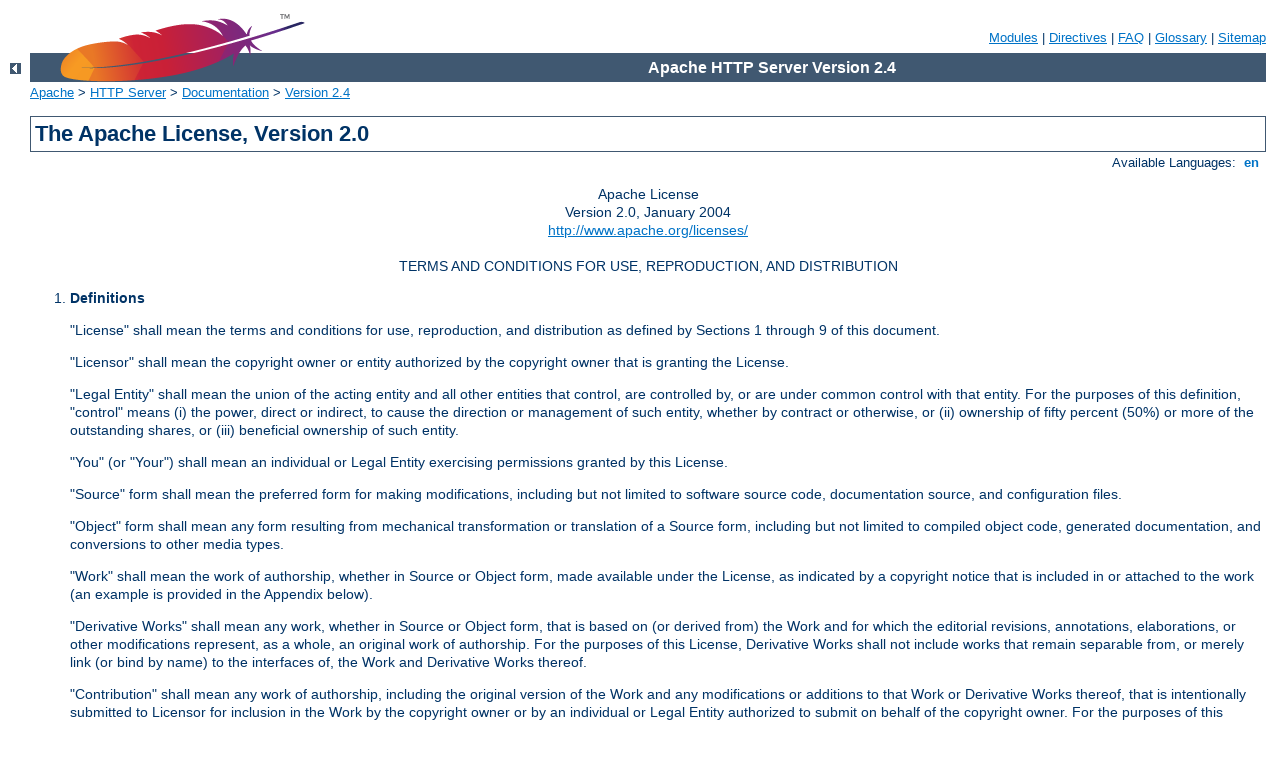

--- FILE ---
content_type: text/html
request_url: https://booking.hotelprosoftware.com/manual/en/license.html
body_size: 5551
content:
<?xml version="1.0" encoding="ISO-8859-1"?>
<!DOCTYPE html PUBLIC "-//W3C//DTD XHTML 1.0 Strict//EN" "http://www.w3.org/TR/xhtml1/DTD/xhtml1-strict.dtd">
<html xmlns="http://www.w3.org/1999/xhtml" lang="en" xml:lang="en"><head>
<meta content="text/html; charset=ISO-8859-1" http-equiv="Content-Type" />
<!--
        XXXXXXXXXXXXXXXXXXXXXXXXXXXXXXXXXXXXXXXXXXXXXXXXXXXXXXXXXXXXXXXXX
              This file is generated from xml source: DO NOT EDIT
        XXXXXXXXXXXXXXXXXXXXXXXXXXXXXXXXXXXXXXXXXXXXXXXXXXXXXXXXXXXXXXXXX
      -->
<title>The Apache License, Version 2.0 - Apache HTTP Server Version 2.4</title>
<link href="../style/css/manual.css" rel="stylesheet" media="all" type="text/css" title="Main stylesheet" />
<link href="../style/css/manual-loose-100pc.css" rel="alternate stylesheet" media="all" type="text/css" title="No Sidebar - Default font size" />
<link href="../style/css/manual-print.css" rel="stylesheet" media="print" type="text/css" /><link rel="stylesheet" type="text/css" href="../style/css/prettify.css" />
<script src="../style/scripts/prettify.min.js" type="text/javascript">
</script>

<link href="../images/favicon.ico" rel="shortcut icon" /></head>
<body id="manual-page" class="no-sidebar"><div id="page-header">
<p class="menu"><a href="./mod/index.html">Modules</a> | <a href="./mod/directives.html">Directives</a> | <a href="http://wiki.apache.org/httpd/FAQ">FAQ</a> | <a href="./glossary.html">Glossary</a> | <a href="./sitemap.html">Sitemap</a></p>
<p class="apache">Apache HTTP Server Version 2.4</p>
<img alt="" src="../images/feather.png" /></div>
<div class="up"><a href="./index.html"><img title="&lt;-" alt="&lt;-" src="../images/left.gif" /></a></div>
<div id="path">
<a href="http://www.apache.org/">Apache</a> &gt; <a href="http://httpd.apache.org/">HTTP Server</a> &gt; <a href="http://httpd.apache.org/docs/">Documentation</a> &gt; <a href="./index.html">Version 2.4</a></div><div id="page-content"><div id="preamble"><h1>The Apache License, Version 2.0</h1>
<div class="toplang">
<p><span>Available Languages: </span><a href="../en/license.html" title="English">&nbsp;en&nbsp;</a></p>
</div>

    <p class="centered">Apache License<br />
    Version 2.0, January 2004<br />
    <a href="http://www.apache.org/licenses/">http://www.apache.org/licenses/</a><br /><br />

    TERMS AND CONDITIONS FOR USE, REPRODUCTION, AND DISTRIBUTION</p>

    <ol>
    <li><strong>Definitions</strong><br />

    <p>"License" shall mean the terms and conditions for use, reproduction,
    and distribution as defined by Sections 1 through 9 of this document.</p>

    <p>"Licensor" shall mean the copyright owner or entity authorized by
    the copyright owner that is granting the License.</p>

    <p>"Legal Entity" shall mean the union of the acting entity and all
    other entities that control, are controlled by, or are under common
    control with that entity. For the purposes of this definition,
    "control" means (i) the power, direct or indirect, to cause the
    direction or management of such entity, whether by contract or
    otherwise, or (ii) ownership of fifty percent (50%) or more of the
    outstanding shares, or (iii) beneficial ownership of such entity.</p>

    <p>"You" (or "Your") shall mean an individual or Legal Entity
    exercising permissions granted by this License.</p>

    <p>"Source" form shall mean the preferred form for making modifications,
    including but not limited to software source code, documentation
    source, and configuration files.</p>

    <p>"Object" form shall mean any form resulting from mechanical
    transformation or translation of a Source form, including but
    not limited to compiled object code, generated documentation,
    and conversions to other media types.</p>

    <p>"Work" shall mean the work of authorship, whether in Source or
    Object form, made available under the License, as indicated by a
    copyright notice that is included in or attached to the work
    (an example is provided in the Appendix below).</p>

    <p>"Derivative Works" shall mean any work, whether in Source or Object
    form, that is based on (or derived from) the Work and for which the
    editorial revisions, annotations, elaborations, or other modifications
    represent, as a whole, an original work of authorship. For the purposes
    of this License, Derivative Works shall not include works that remain
    separable from, or merely link (or bind by name) to the interfaces of,
    the Work and Derivative Works thereof.</p>

    <p>"Contribution" shall mean any work of authorship, including
    the original version of the Work and any modifications or additions
    to that Work or Derivative Works thereof, that is intentionally
    submitted to Licensor for inclusion in the Work by the copyright owner
    or by an individual or Legal Entity authorized to submit on behalf of
    the copyright owner. For the purposes of this definition, "submitted"
    means any form of electronic, verbal, or written communication sent
    to the Licensor or its representatives, including but not limited to
    communication on electronic mailing lists, source code control systems,
    and issue tracking systems that are managed by, or on behalf of, the
    Licensor for the purpose of discussing and improving the Work, but
    excluding communication that is conspicuously marked or otherwise
    designated in writing by the copyright owner as "Not a Contribution."</p>

    <p>"Contributor" shall mean Licensor and any individual or Legal Entity
    on behalf of whom a Contribution has been received by Licensor and
    subsequently incorporated within the Work.</p></li>

    <li><strong>Grant of Copyright License.</strong> Subject to the terms
    and conditions of this License, each Contributor hereby grants to You
    a perpetual, worldwide, non-exclusive, no-charge, royalty-free,
    irrevocable copyright license to reproduce, prepare Derivative Works of,
    publicly display, publicly perform, sublicense, and distribute the
    Work and such Derivative Works in Source or Object form.</li>

    <li><strong>Grant of Patent License.</strong> Subject to the terms
    and conditions of this License, each Contributor hereby grants to You a
    perpetual, worldwide, non-exclusive, no-charge, royalty-free, irrevocable
    (except as stated in this section) patent license to make, have made,
    use, offer to sell, sell, import, and otherwise transfer the Work,
    where such license applies only to those patent claims licensable
    by such Contributor that are necessarily infringed by their
    Contribution(s) alone or by combination of their Contribution(s)
    with the Work to which such Contribution(s) was submitted. If You
    institute patent litigation against any entity (including a
    cross-claim or counterclaim in a lawsuit) alleging that the Work
    or a Contribution incorporated within the Work constitutes direct
    or contributory patent infringement, then any patent licenses
    granted to You under this License for that Work shall terminate
    as of the date such litigation is filed.</li>

    <li><strong>Redistribution.</strong> You may reproduce and distribute
    copies of the Work or Derivative Works thereof in any medium, with or
    without modifications, and in Source or Object form, provided that You
    meet the following conditions:

    <ol class="lo-A">
        <li>You must give any other recipients of the Work or
        Derivative Works a copy of this License; and</li>

        <li>You must cause any modified files to carry prominent notices
        stating that You changed the files; and</li>

        <li>You must retain, in the Source form of any Derivative Works
        that You distribute, all copyright, patent, trademark, and
        attribution notices from the Source form of the Work,
        excluding those notices that do not pertain to any part of
        the Derivative Works; and</li>

        <li>If the Work includes a "NOTICE" text file as part of its
        distribution, then any Derivative Works that You distribute must
        include a readable copy of the attribution notices contained
        within such NOTICE file, excluding those notices that do not
        pertain to any part of the Derivative Works, in at least one
        of the following places: within a NOTICE text file distributed
        as part of the Derivative Works; within the Source form or
        documentation, if provided along with the Derivative Works; or,
        within a display generated by the Derivative Works, if and
        wherever such third-party notices normally appear. The contents
        of the NOTICE file are for informational purposes only and
        do not modify the License. You may add Your own attribution
        notices within Derivative Works that You distribute, alongside
        or as an addendum to the NOTICE text from the Work, provided
        that such additional attribution notices cannot be construed
        as modifying the License.</li>
    </ol>

    <p>You may add Your own copyright statement to Your modifications and
    may provide additional or different license terms and conditions
    for use, reproduction, or distribution of Your modifications, or
    for any such Derivative Works as a whole, provided Your use,
    reproduction, and distribution of the Work otherwise complies with
    the conditions stated in this License.</p></li>

    <li><strong>Submission of Contributions.</strong> Unless You explicitly
    state otherwise, any Contribution intentionally submitted for inclusion
    in the Work by You to the Licensor shall be under the terms and
    conditions of this License, without any additional terms or conditions.
    Notwithstanding the above, nothing herein shall supersede or modify
    the terms of any separate license agreement you may have executed
    with Licensor regarding such Contributions.</li>

    <li><strong>Trademarks.</strong> This License does not grant permission
    to use the trade names, trademarks, service marks, or product names of
    the Licensor, except as required for reasonable and customary use in
    describing the origin of the Work and reproducing the content of the
    NOTICE file.</li>

    <li><strong>Disclaimer of Warranty.</strong> Unless required by
    applicable law or agreed to in writing, Licensor provides the Work (and
    each Contributor provides its Contributions) on an "AS IS" BASIS,
    WITHOUT WARRANTIES OR CONDITIONS OF ANY KIND, either express or
    implied, including, without limitation, any warranties or conditions
    of TITLE, NON-INFRINGEMENT, MERCHANTABILITY, or FITNESS FOR A
    PARTICULAR PURPOSE. You are solely responsible for determining the
    appropriateness of using or redistributing the Work and assume any
    risks associated with Your exercise of permissions under this License.</li>

    <li><strong>Limitation of Liability.</strong> In no event and under no
    legal theory, whether in tort (including negligence), contract, or
    otherwise, unless required by applicable law (such as deliberate and
    grossly negligent acts) or agreed to in writing, shall any Contributor be
    liable to You for damages, including any direct, indirect, special,
    incidental, or consequential damages of any character arising as a
    result of this License or out of the use or inability to use the
    Work (including but not limited to damages for loss of goodwill,
    work stoppage, computer failure or malfunction, or any and all
    other commercial damages or losses), even if such Contributor
    has been advised of the possibility of such damages.</li>

    <li><strong>Accepting Warranty or Additional Liability.</strong> While
    redistributing the Work or Derivative Works thereof, You may choose to
    offer, and charge a fee for, acceptance of support, warranty, indemnity,
    or other liability obligations and/or rights consistent with this
    License. However, in accepting such obligations, You may act only
    on Your own behalf and on Your sole responsibility, not on behalf
    of any other Contributor, and only if You agree to indemnify,
    defend, and hold each Contributor harmless for any liability
    incurred by, or claims asserted against, such Contributor by reason
    of your accepting any such warranty or additional liability.</li>
    </ol>

    <p class="centered">END OF TERMS AND CONDITIONS</p>

    <p class="centered">APPENDIX: How to apply the Apache License to your
    work.</p>

    <p>To apply the Apache License to your work, attach the following
    boilerplate notice, with the fields enclosed by brackets "[]"
    replaced with your own identifying information. (Don't include
    the brackets!)  The text should be enclosed in the appropriate
    comment syntax for the file format. We also recommend that a
    file or class name and description of purpose be included on the
    same "printed page" as the copyright notice for easier
    identification within third-party archives.</p>

    <div class="example"><pre>Copyright [yyyy] [name of copyright owner]

Licensed under the Apache License, Version 2.0 (the "License");
you may not use this file except in compliance with the License.
You may obtain a copy of the License at

    http://www.apache.org/licenses/LICENSE-2.0

Unless required by applicable law or agreed to in writing, software
distributed under the License is distributed on an "AS IS" BASIS,
WITHOUT WARRANTIES OR CONDITIONS OF ANY KIND, either express or implied.
See the License for the specific language governing permissions and
limitations under the License.</pre></div>
</div>
</div>
<div class="bottomlang">
<p><span>Available Languages: </span><a href="../en/license.html" title="English">&nbsp;en&nbsp;</a></p>
</div><div class="top"><a href="#page-header"><img src="../images/up.gif" alt="top" /></a></div><div class="section"><h2><a id="comments_section" name="comments_section">Comments</a></h2><div class="warning"><strong>Notice:</strong><br />This is not a Q&amp;A section. Comments placed here should be pointed towards suggestions on improving the documentation or server, and may be removed again by our moderators if they are either implemented or considered invalid/off-topic. Questions on how to manage the Apache HTTP Server should be directed at either our IRC channel, #httpd, on Freenode, or sent to our <a href="http://httpd.apache.org/lists.html">mailing lists</a>.</div>
<script type="text/javascript"><!--//--><![CDATA[//><!--
var comments_shortname = 'httpd';
var comments_identifier = 'http://httpd.apache.org/docs/2.4/license.html';
(function(w, d) {
    if (w.location.hostname.toLowerCase() == "httpd.apache.org") {
        d.write('<div id="comments_thread"><\/div>');
        var s = d.createElement('script');
        s.type = 'text/javascript';
        s.async = true;
        s.src = 'https://comments.apache.org/show_comments.lua?site=' + comments_shortname + '&page=' + comments_identifier;
        (d.getElementsByTagName('head')[0] || d.getElementsByTagName('body')[0]).appendChild(s);
    }
    else { 
        d.write('<div id="comments_thread">Comments are disabled for this page at the moment.<\/div>');
    }
})(window, document);
//--><!]]></script></div><div id="footer">
<p class="apache">Copyright 2016 The Apache Software Foundation.<br />Licensed under the <a href="http://www.apache.org/licenses/LICENSE-2.0">Apache License, Version 2.0</a>.</p>
<p class="menu"><a href="./mod/index.html">Modules</a> | <a href="./mod/directives.html">Directives</a> | <a href="http://wiki.apache.org/httpd/FAQ">FAQ</a> | <a href="./glossary.html">Glossary</a> | <a href="./sitemap.html">Sitemap</a></p></div><script type="text/javascript"><!--//--><![CDATA[//><!--
if (typeof(prettyPrint) !== 'undefined') {
    prettyPrint();
}
//--><!]]></script>
</body></html>